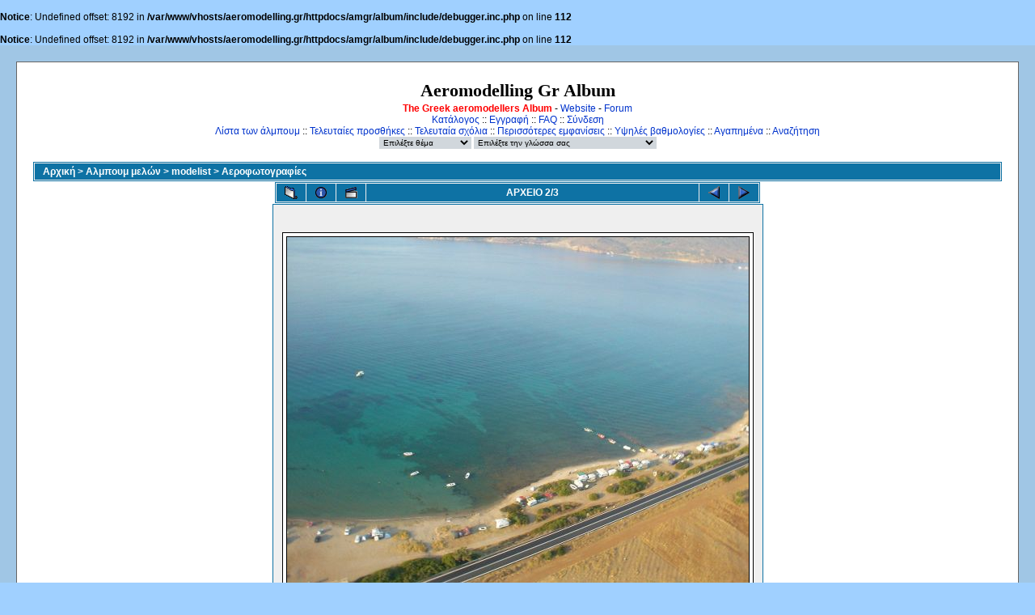

--- FILE ---
content_type: text/html; charset=iso-8859-7
request_url: https://www.aeromodelling.gr/album/displayimage.php?album=toprated&cat=-39&pos=1
body_size: 3986
content:
<br />
<b>Notice</b>:  Undefined offset: 8192 in <b>/var/www/vhosts/aeromodelling.gr/httpdocs/amgr/album/include/debugger.inc.php</b> on line <b>112</b><br />
<br />
<b>Notice</b>:  Undefined offset: 8192 in <b>/var/www/vhosts/aeromodelling.gr/httpdocs/amgr/album/include/debugger.inc.php</b> on line <b>112</b><br />
<!DOCTYPE html PUBLIC "-//W3C//DTD XHTML 1.0 Transitional//EN" "http://www.w3.org/TR/xhtml1/DTD/xhtml1-transitional.dtd">

<html dir="ltr">
<head>
<META NAME="Generator" CONTENT="Stone's WebWriter 3.5">
<meta http-equiv="Content-Type" content="text/html; charset=iso-8859-7" />
<meta http-equiv="Pragma" content="no-cache" />
<!-- Minus AutoDato -->
<title>Aeromodelling Gr Album - Υψηλότερες βαθμολογίες/Λεγραινά παραλία με τροχόσπιτα</title>
<link rel="start" href="displayimage.php?album=toprated&amp;cat=-39&amp;pos=0" title="Επιστροφή στην αρχή" />
        <link rel="last" href="displayimage.php?album=toprated&amp;cat=-39&amp;pos=2" title="Παράκαμψη στο τέλος" />
        <link rel="prev" href="displayimage.php?album=toprated&amp;cat=-39&amp;pos=0" title="Εμφάνιση προηγούμενου αρχείου" />
                                <link rel="next" href="displayimage.php?album=toprated&amp;cat=-39&amp;pos=2" title="Εμφάνιση επόμενου αρχείου"/>
                                <link rel="up" href="thumbnails.php?album=toprated&amp;cat=-39&amp;page=1" title="Επιστροφή στην σελίδα με τις μικρογραφίες"/>
        
<link rel="stylesheet" href="themes/classic/style.css" type="text/css" />
<script type="text/javascript" src="scripts.js"></script>
<!-- $Id: template.html 2688 2005-12-04 03:22:35Z donnoman $ -->
</head>
<body>
  
  <table width="100%" bgcolor="#A0C6E5" border="0" cellpadding="20" cellspacing="20">
    <tr>
      <td valign="top" style="border: 1px solid #666666;background-color:#FFFFFF;">
        <table width="100%" border="0" cellspacing="0" cellpadding="0">
          <tr>
            <td width="100%" align="center">
          <h1>Aeromodelling Gr Album</h1>
					<h3></h3>
					<b><font color="#ff0000">The Greek aeromodellers Album</font></b> - <a href="../ForumS/">Website</a> - <a href="../ForumS/index.php?action=forum">Forum</a><br />
                         <!-- BEGIN home -->
        <a href="index.php" title="Μετάβαση στον κεντρικό κατάλογο">Κατάλογος</a> ::
  <!-- END home -->              <!-- BEGIN register -->
        <a href="register.php" title="Δημιουργία λογαριασμού">Εγγραφή</a> ::
  <!-- END register -->  <!-- BEGIN faq -->
        <a href="faq.php" title="Συχνές ερωτήσεις κι απαντήσεις σχετικά με το &quot;Coppermine&quot;">FAQ</a> ::
  <!-- END faq -->  <!-- BEGIN login -->
        <a href="login.php?referer=displayimage.php%3Falbum%3Dtoprated%26cat%3D-39%26pos%3D1" title="Σύνδεση">Σύνδεση</a> 
  <!-- END login -->   <br />               <!-- BEGIN album_list -->
        <a href="index.php?cat=10008" title="Μετάβαση στην λίστα των άλμπουμ">Λίστα των άλμπουμ</a> ::
  <!-- END album_list -->  <!-- BEGIN lastup -->
        <a href="thumbnails.php?album=lastup&amp;cat=-39" title="Εμφάνιση των πιο πρόσφατων προσθηκών">Τελευταίες προσθήκες</a> ::
  <!-- END lastup -->  <!-- BEGIN lastcom -->
        <a href="thumbnails.php?album=lastcom&amp;cat=-39" title="Εμφάνιση των πιο πρόσφατων σχόλιων">Τελευταία σχόλια</a> ::
  <!-- END lastcom -->  <!-- BEGIN topn -->
        <a href="thumbnails.php?album=topn&amp;cat=-39" title="Εμφάνιση των περισσότερο εμφανισμένων">Περισσότερες εμφανίσεις</a> ::
  <!-- END topn -->  <!-- BEGIN toprated -->
        <a href="thumbnails.php?album=toprated&amp;cat=-39" title="Εμφάνιση των υψηλά βαθμολογημένων">Υψηλές βαθμολογίες</a> ::
  <!-- END toprated -->  <!-- BEGIN favpics -->
        <a href="thumbnails.php?album=favpics" title="Μετάβαση στα αγαπημένα">Αγαπημένα</a> ::
  <!-- END favpics -->  <!-- BEGIN search -->
        <a href="search.php" title="Αναζήτηση στα άλμπουμ">Αναζήτηση</a> 
  <!-- END search -->
            </td>
          </tr>
        </table>
        <table width="100%" border="0" cellspacing="0" cellpadding="0">
          <tr>
            <td align="center" valign="top">
              
            </td>
          </tr>
          <tr>
            <td align="center" valign="top">
              
<form name="cpgChooseTheme" action="displayimage.php" method="get" style="margin-top:0px;margin-bottom:0px;margin-left:0px;margin-right:0px;display:inline">
<select name="cpgThemeSelect" class="listbox_lang" onchange="if (this.options[this.selectedIndex].value) window.location.href='displayimage.php?album=toprated&amp;cat=-39&amp;pos=1&amp;playimage_php?album=toprated&amp;theme=' + this.options[this.selectedIndex].value;">
<option selected="selected">Επιλέξτε θέμα</option><option value="classic">Classic*</option>
<option value="eyeball">Eyeball</option>
<option value="fruity">Fruity</option>
<option value="hardwired">Hardwired</option>
<option value="igames">Igames</option>
<option value="mac_ox_x">Mac ox x</option>
<option value="project_vii">Project vii</option>
<option value="rainy_day">Rainy day</option>
<option value="styleguide">Styleguide</option>
<option value="vbulletin">Vbulletin</option>
<option value="water_drop">Water drop</option>
<option value="xxx">Προεπιλεγμένο θέμα</option>
</select>
</form>

              
<form name="cpgChooseLanguage" action="displayimage.php" method="get" style="margin-top:0px;margin-bottom:0px;margin-left:0px;margin-right:0px;display:inline">
<select name="cpgLanguageSelect" class="listbox_lang" onchange="if (this.options[this.selectedIndex].value) window.location.href='displayimage.php?album=toprated&amp;cat=-39&amp;pos=1&amp;playimage_php?album=toprated&amp;lang=' + this.options[this.selectedIndex].value;">
<option selected="selected">Επιλέξτε την γλώσσα σας</option>
<option value="albanian" >Albanian</option>
<option value="brazilian_portuguese" >Portuguese [Brazilian] (Portugu&ecirc;s Brasileiro)</option>
<option value="danish" >Danish (Dansk)</option>
<option value="dutch" >Dutch (Nederlands)</option>
<option value="english" >English(US)</option>
<option value="english_gb" >English(British)</option>
<option value="finnish" >Finnish (Suomea)</option>
<option value="french" >French (Fran&ccedil;ais)</option>
<option value="german" >German (Deutsch)</option>
<option value="greek" >Greek (&#917;&#955;&#955;&#951;&#957;&#953;&#954;&#940;)*</option>
<option value="italian" >Italian (Italiano)</option>
<option value="norwegian" >Norwegian (Norsk)</option>
<option value="portuguese" >Portuguese [Portugal] (Portugu&ecirc;s)</option>
<option value="spanish" >Spanish (Espa&ntilde;ol)</option>
<option value="swedish" >Swedish (Svenska)</option>
<option value="turkish" >Turkish (T&uuml;rk&ccedil;e)</option>
<option value="xxx">Προεπιλεγμένη γλώσσα</option>
</select>
</form>

            </td>
          </tr>
        </table>
        <img src="images/spacer.gif" width="1" height="15" alt="" />
        <br />
        <table width="100%" border="0" align="center" cellpadding="0" cellspacing="0">
          <tr>
            <td align="left" valign="top">
              
              
<!-- Start standard table -->
<table align="center" width="100%" cellspacing="1" cellpadding="0" class="maintable">

        <tr>
                <td colspan="3" align="left" class="tableh1"><span class="statlink"><b><a href="index.php">Αρχική</a> > <a href="index.php?cat=1">Αλμπουμ μελών</a> > <a href="index.php?cat=10008">modelist</a> > <a href="thumbnails.php?album=39">Αεροφωτογραφίες</a></b></span></td>
        </tr>
</table>
<!-- End standard table -->

<!-- Start standard table -->
<table align="center" width="600" cellspacing="1" cellpadding="0" class="maintable">

        <tr>
                <td align="center" valign="middle" class="navmenu" width="48">
                        <a href="thumbnails.php?album=toprated&amp;cat=-39&amp;page=1" class="navmenu_pic" title="Επιστροφή στην σελίδα με τις μικρογραφίες"><img src="images/thumbnails.gif" align="middle" border="0" alt="Επιστροφή στην σελίδα με τις μικρογραφίες" /></a>
                </td>
                <td align="center" valign="middle" class="navmenu" width="48">
                        <a href="javascript:;" class="navmenu_pic" onclick="blocking('picinfo','yes', 'block'); return false;" title="Εμφάνιση/απόκρυψη πληροφοριών αρχείου"><img src="images/info.gif" border="0" align="middle" alt="Εμφάνιση/απόκρυψη πληροφοριών αρχείου" /></a>
                </td>
                <td align="center" valign="middle" class="navmenu" width="48">
                        <a href="displayimage.php?album=toprated&amp;cat=-39&amp;pid=138&amp;slideshow=4000" class="navmenu_pic" title="Προβολή Διαφανειών"><img src="images/slideshow.gif" border="0" align="middle" alt="Προβολή Διαφανειών" /></a>
                </td>
                <td align="center" valign="middle" class="navmenu" width="100%">
                        ΑΡΧΕΙΟ 2/3
                </td>


                <td align="center" valign="middle" class="navmenu" width="48">
                        <a href="displayimage.php?album=toprated&amp;cat=-39&amp;pos=0" class="navmenu_pic" title="Εμφάνιση προηγούμενου αρχείου"><img src="images/prev.gif"  border="0" align="middle" alt="Εμφάνιση προηγούμενου αρχείου" /></a>
                </td>
                <td align="center" valign="middle" class="navmenu" width="48">
                        <a href="displayimage.php?album=toprated&amp;cat=-39&amp;pos=2" class="navmenu_pic" title="Εμφάνιση επόμενου αρχείου"><img src="images/next.gif"  border="0" align="middle" alt="Εμφάνιση επόμενου αρχείου" /></a>
                </td>
        </tr>
</table>
<!-- End standard table -->

<!-- Start standard table -->
<table align="center" width="600" cellspacing="1" cellpadding="0" class="maintable">
        <tr>
                <td align="center" class="display_media" nowrap="nowrap">
                        <table cellspacing="2" cellpadding="0" class="imageborder">
                                <tr>
                                        <td align="center">
                                                <a href="javascript:;" onclick="MM_openBrWindow('displayimage.php?pid=138&amp;fullsize=1','8902539436972c01c23f87','scrollbars=yes,toolbar=no,status=no,resizable=yes,width=576,height=431')"><img src="albums/userpics/Legraina1.jpg" class="image" border="0" alt="Κάντε κλικ για να δείτε την εικόνα σε πλήρες μέγεθος" /><br /></a>


                                        </td>
                                </tr>
                        </table>
                </td></tr>
                <tr><td>
                                                <table width="100%" cellspacing="2" cellpadding="0" class="tableb">
                                <tr>
                                        <td align="center">

                                                
                                        </td>
                                </tr>
                        </table>





<!-- BEGIN img_desc -->
                        <table cellpadding="0" cellspacing="0" class="tableb" width="100%">
<!-- BEGIN title -->
                                <tr>
                                        <td class="tableb"><center><b>
                                                Λεγραινά παραλία με τροχόσπιτα
                                        </b></center></td>
                                </tr>
<!-- END title -->

                        </table>
<!-- END img_desc -->
                </td>
        </tr>
</table>
<!-- End standard table -->

<!-- Start standard table -->
<table align="center" width="600" cellspacing="1" cellpadding="0" class="maintable">

        <tr>
         <td valign="top" style="background-image: url(images/tile.gif);"><img src="images/tile.gif" alt="" border="0" /></td>
        </tr>
        <tr>
        <td valign="bottom" class="thumbnails" align="center">
          <table width="100%" cellspacing="0" cellpadding="3" border="0">
              <tr>
                 <td width="50%"></td>
                 
                <td valign="top" align="center">
                                        <a href="displayimage.php?album=toprated&amp;cat=-39&amp;pos=0"><img src="albums/userpics/thumb_Legraina.jpg" class="image" width="100" height="75" border="0" alt="Legraina.jpg" title="Όνομα αρχείου=Legraina.jpg
Μέγεθος αρχείου=43KB
Διαστάσεις=571x428
Ημερομηνία προσθήκης=Ιουν 29, 2005" /></a>
                                        
                                        
                </td>

                <td valign="top" align="center">
                                        <a href="displayimage.php?album=toprated&amp;cat=-39&amp;pos=1"><img src="albums/userpics/thumb_Legraina1.jpg" class="image" width="100" height="75" border="0" alt="Legraina1.jpg" title="Όνομα αρχείου=Legraina1.jpg
Μέγεθος αρχείου=34KB
Διαστάσεις=571x428
Ημερομηνία προσθήκης=Ιουν 29, 2005" /></a>
                                        
                                        
                </td>

                <td valign="top" align="center">
                                        <a href="displayimage.php?album=toprated&amp;cat=-39&amp;pos=2"><img src="albums/userpics/thumb_2005%2007%20Porto%20Heli%20056.jpg" class="image" width="100" height="75" border="0" alt="2005 07 Porto Heli 056.jpg" title="Όνομα αρχείου=2005 07 Porto Heli 056.jpg
Μέγεθος αρχείου=84KB
Διαστάσεις=640x480
Ημερομηνία προσθήκης=Ιουλ 19, 2005" /></a>
                                        
                                        
                </td>

                 <td width="50%"></td>
              </tr>
          </table>
        </td>
        </tr>
        <tr>
         <td valign="top" style="background-image: url(images/tile.gif);"><img src="images/tile.gif" alt="" border="0" /></td>
        </tr>


</table>
<!-- End standard table -->
<div id="picinfo" style="display: block;">

<!-- Start standard table -->
<table align="center" width="600" cellspacing="1" cellpadding="0" class="maintable">
        <tr><td colspan="2" class="tableh2_compact"><b>Πληροφορίες αρχείου</b></td></tr>
        <tr><td class="tableb_compact" valign="top" >Όνομα αρχείου:</td><td class="tableb_compact">Legraina1.jpg</td></tr>
        <tr><td class="tableb_compact" valign="top" >Όνομα άλμπουμ:</td><td class="tableb_compact"><span class="alblink"><a href ="profile.php?uid=8">modelist</a> / <a href="thumbnails.php?album=39">Αεροφωτογραφίες</a></span></td></tr>
        <tr><td class="tableb_compact" valign="top" >Βαθμολογία (1 ψήφοι):</td><td class="tableb_compact"><img src="images/rating5.gif" align="middle" alt="" /></td></tr>
        <tr><td class="tableb_compact" valign="top" >Μέγεθος Αρχείου:</td><td class="tableb_compact"><span dir="ltr">34&nbsp;KB</span></td></tr>
        <tr><td class="tableb_compact" valign="top" >Ημερομηνία πρόσθεσης:</td><td class="tableb_compact">Ιουν 29, 2005</td></tr>
        <tr><td class="tableb_compact" valign="top" >Διαστάσεις:</td><td class="tableb_compact">571 x 428 εικονοστοιχεία</td></tr>
        <tr><td class="tableb_compact" valign="top" >Εμφανίσεις:</td><td class="tableb_compact">444 φορές</td></tr>
        <tr><td class="tableb_compact" valign="top" >URL:</td><td class="tableb_compact"><a href="http://www.aeromodelling.gr/album/displayimage.php?pos=-138" >http://www.aeromodelling.gr/album/displayimage.php?pos=-138</a></td></tr>
        <tr><td class="tableb_compact" valign="top" >Αγαπημένα:</td><td class="tableb_compact"><a href="addfav.php?pid=138&amp;ref=displayimage.php%3Falbum%3Dtoprated%26cat%3D-39%26pos%3D1" >Προσθήκη στα Αγαπημένα</a></td></tr>
</table>
<!-- End standard table -->
</div>
<div id="comments">
</div>
<div class="footer" align="center" style="padding-top: 10px;">Powered by <a href="http://coppermine.sourceforge.net/" title="Coppermine Photo Gallery" rel="external">Coppermine Photo Gallery</a></div>
            </td>
          </tr>
        </table>
      </td>
    </tr>
<tr><td><div id="vanity">
      <a id="v_php" href="http://www.php.net/" target="_blank"></a>
      <a id="v_mysql" href="http://www.mysql.com/" target="_blank"></a>
      <a id="v_xhtml" href="http://validator.w3.org/check/referer" target="_blank"></a>
      <a id="v_css" href="http://jigsaw.w3.org/css-validator/check/referer" target="_blank"></a>
</div></td></tr>
  </table>
<!--Coppermine Photo Gallery 1.4.10 (stable)-->
</body>
</html>
